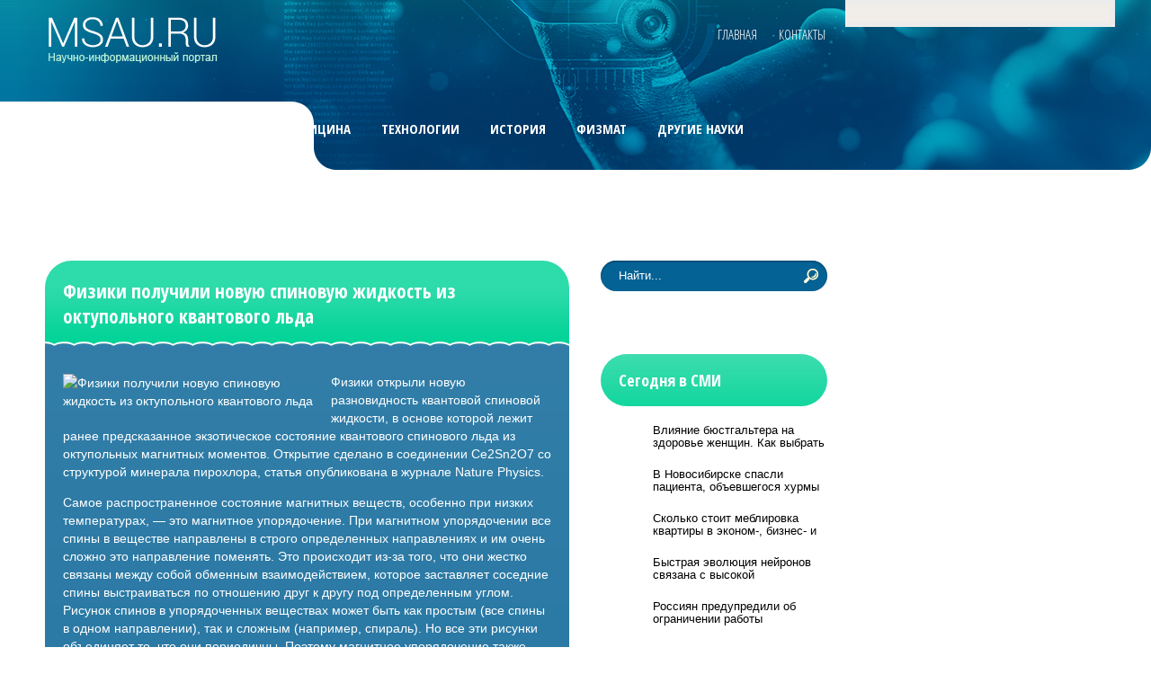

--- FILE ---
content_type: text/html; charset=UTF-8
request_url: https://www.msau.ru/fiziki-polutchili-novuyu-spinovuyu-zhidkosty-iz-oktupolynogo-kvantovogo-lyda.html
body_size: 17186
content:
<!DOCTYPE html>
<html lang="ru-RU">
<head profile="http://gmpg.org/xfn/11">

	<meta http-equiv="Content-Type" content="text/html; charset=UTF-8" />
	<meta name="viewport" content="width=device-width" />
	<title>Физики получили новую спиновую жидкость из октупольного квантового льда | Научный портал MSAU.RU</title>	
	
	
<!-- All in One SEO Pack 2.12 by Michael Torbert of Semper Fi Web Designob_start_detected [-1,-1] -->
<meta name="description"  content="Физики открыли новую разновидность квантовой спиновой жидкости, в основе которой лежит ранее предсказанное экзотическое состояние квантового спинового льда из" />

<meta name="keywords"  content="исследования,новая спиновая жидкость,физики" />

<link rel="canonical" href="https://www.msau.ru/fiziki-polutchili-novuyu-spinovuyu-zhidkosty-iz-oktupolynogo-kvantovogo-lyda.html" />
<!-- /all in one seo pack -->
<link rel='dns-prefetch' href='//ajax.googleapis.com' />
<link rel='dns-prefetch' href='//s0.wp.com' />
<link rel='dns-prefetch' href='//s.w.org' />
<link rel="alternate" type="application/rss+xml" title="Научный портал MSAU.RU &raquo; Лента" href="https://www.msau.ru/feed" />
<link rel="alternate" type="application/rss+xml" title="Научный портал MSAU.RU &raquo; Лента комментариев" href="https://www.msau.ru/comments/feed" />
<link rel="alternate" type="application/rss+xml" title="Научный портал MSAU.RU &raquo; Лента комментариев к &laquo;Физики получили новую спиновую жидкость из октупольного квантового льда&raquo;" href="https://www.msau.ru/fiziki-polutchili-novuyu-spinovuyu-zhidkosty-iz-oktupolynogo-kvantovogo-lyda.html/feed" />
		<script type="text/javascript">
			window._wpemojiSettings = {"baseUrl":"https:\/\/s.w.org\/images\/core\/emoji\/11.2.0\/72x72\/","ext":".png","svgUrl":"https:\/\/s.w.org\/images\/core\/emoji\/11.2.0\/svg\/","svgExt":".svg","source":{"concatemoji":"https:\/\/www.msau.ru\/wp-includes\/js\/wp-emoji-release.min.js?ver=5.1.21"}};
			!function(e,a,t){var n,r,o,i=a.createElement("canvas"),p=i.getContext&&i.getContext("2d");function s(e,t){var a=String.fromCharCode;p.clearRect(0,0,i.width,i.height),p.fillText(a.apply(this,e),0,0);e=i.toDataURL();return p.clearRect(0,0,i.width,i.height),p.fillText(a.apply(this,t),0,0),e===i.toDataURL()}function c(e){var t=a.createElement("script");t.src=e,t.defer=t.type="text/javascript",a.getElementsByTagName("head")[0].appendChild(t)}for(o=Array("flag","emoji"),t.supports={everything:!0,everythingExceptFlag:!0},r=0;r<o.length;r++)t.supports[o[r]]=function(e){if(!p||!p.fillText)return!1;switch(p.textBaseline="top",p.font="600 32px Arial",e){case"flag":return s([55356,56826,55356,56819],[55356,56826,8203,55356,56819])?!1:!s([55356,57332,56128,56423,56128,56418,56128,56421,56128,56430,56128,56423,56128,56447],[55356,57332,8203,56128,56423,8203,56128,56418,8203,56128,56421,8203,56128,56430,8203,56128,56423,8203,56128,56447]);case"emoji":return!s([55358,56760,9792,65039],[55358,56760,8203,9792,65039])}return!1}(o[r]),t.supports.everything=t.supports.everything&&t.supports[o[r]],"flag"!==o[r]&&(t.supports.everythingExceptFlag=t.supports.everythingExceptFlag&&t.supports[o[r]]);t.supports.everythingExceptFlag=t.supports.everythingExceptFlag&&!t.supports.flag,t.DOMReady=!1,t.readyCallback=function(){t.DOMReady=!0},t.supports.everything||(n=function(){t.readyCallback()},a.addEventListener?(a.addEventListener("DOMContentLoaded",n,!1),e.addEventListener("load",n,!1)):(e.attachEvent("onload",n),a.attachEvent("onreadystatechange",function(){"complete"===a.readyState&&t.readyCallback()})),(n=t.source||{}).concatemoji?c(n.concatemoji):n.wpemoji&&n.twemoji&&(c(n.twemoji),c(n.wpemoji)))}(window,document,window._wpemojiSettings);
		</script>
		<style type="text/css">
img.wp-smiley,
img.emoji {
	display: inline !important;
	border: none !important;
	box-shadow: none !important;
	height: 1em !important;
	width: 1em !important;
	margin: 0 .07em !important;
	vertical-align: -0.1em !important;
	background: none !important;
	padding: 0 !important;
}
</style>
	<link rel='stylesheet' id='wp-block-library-css'  href='https://www.msau.ru/wp-includes/css/dist/block-library/style.min.css?ver=5.1.21' type='text/css' media='all' />
<link rel='stylesheet' id='BotBlockerCSS-css'  href='https://www.msau.ru/wp-content/plugins/botblocker//styles.css?ver=5.1.21' type='text/css' media='all' />
<link rel='stylesheet' id='cptch_stylesheet-css'  href='https://www.msau.ru/wp-content/plugins/captcha/css/front_end_style.css?ver=4.4.5' type='text/css' media='all' />
<link rel='stylesheet' id='dashicons-css'  href='https://www.msau.ru/wp-includes/css/dashicons.min.css?ver=5.1.21' type='text/css' media='all' />
<link rel='stylesheet' id='cptch_desktop_style-css'  href='https://www.msau.ru/wp-content/plugins/captcha/css/desktop_style.css?ver=4.4.5' type='text/css' media='all' />
<link rel='stylesheet' id='jetpack_css-css'  href='https://www.msau.ru/wp-content/plugins/jetpack/css/jetpack.css?ver=4.0.3' type='text/css' media='all' />
<script type='text/javascript' src='https://ajax.googleapis.com/ajax/libs/jquery/1.7.2/jquery.min.js?ver=5.1.21'></script>
<link rel='https://api.w.org/' href='https://www.msau.ru/wp-json/' />
<link rel="EditURI" type="application/rsd+xml" title="RSD" href="https://www.msau.ru/xmlrpc.php?rsd" />
<link rel="wlwmanifest" type="application/wlwmanifest+xml" href="https://www.msau.ru/wp-includes/wlwmanifest.xml" /> 
<link rel='prev' title='J0500-0930 &#8212; самый близкий белый карлик с чрезвычайно низкой массой' href='https://www.msau.ru/j0500-0930-samy-blizkiy-bely-karlik-s-tchrezvtchayno-nizkoy-massoy.html' />
<link rel='next' title='Исследователь БФУ совместно с коллегами из Китая предложила новую технологию получения растительных аналогов мяса' href='https://www.msau.ru/issledovately-bfu-sovmestno-s-kollegami-iz-kitaya-predlozhila-novuyu-tehnologiyu-polutcheniya-rastitelynh-analogov-myasa.html' />
<meta name="generator" content="WordPress 5.1.21" />
<link rel='shortlink' href='https://www.msau.ru/?p=19020' />
<link rel="alternate" type="application/json+oembed" href="https://www.msau.ru/wp-json/oembed/1.0/embed?url=https%3A%2F%2Fwww.msau.ru%2Ffiziki-polutchili-novuyu-spinovuyu-zhidkosty-iz-oktupolynogo-kvantovogo-lyda.html" />
<link rel="alternate" type="text/xml+oembed" href="https://www.msau.ru/wp-json/oembed/1.0/embed?url=https%3A%2F%2Fwww.msau.ru%2Ffiziki-polutchili-novuyu-spinovuyu-zhidkosty-iz-oktupolynogo-kvantovogo-lyda.html&#038;format=xml" />
<link rel="shortcut icon" href="https://www.msau.ru/wp-content/themes/paramedic/images/favicon.png" type="image/x-icon" />
			
				<link rel="stylesheet" href="https://www.msau.ru/wp-content/themes/paramedic/css/index.css" type="text/css" media="screen, projection" />
				<link rel="stylesheet" href="https://www.msau.ru/wp-content/themes/paramedic/css/wide.css" type="text/css" media="screen and (min-width:1024px)" />
				<!--[if lt IE 9]>
				<link rel="stylesheet" href="https://www.msau.ru/wp-content/themes/paramedic/css/wide.css" type="text/css" media="screen" />
				<link rel="stylesheet" href="https://www.msau.ru/wp-content/themes/paramedic/css/ie.css" type="text/css" media="screen" />
				<![endif]-->
				<link rel="stylesheet" href="https://www.msau.ru/wp-content/themes/paramedic/css/mobile.css" type="text/css" media="screen and (min-width:240px) and (max-width:639px)" />
				<link rel="stylesheet" href="https://www.msau.ru/wp-content/themes/paramedic/css/tablet.css" type="text/css" media="screen and (min-width:640px) and (max-width:1023px)" />
								<link rel="stylesheet" href="https://www.msau.ru/wp-content/themes/paramedic/style.css" type="text/css" media="screen, projection" />
				<link rel="stylesheet" href="https://www.msau.ru/wp-content/themes/paramedic/css/shortcode.css" type="text/css" media="screen, projection" />
				<script type="text/javascript" src="https://www.msau.ru/wp-content/themes/paramedic/js/superfish.js?ver=3.3.1"></script>
				<script type="text/javascript" src="https://www.msau.ru/wp-content/themes/paramedic/js/smthemes.js?ver=490"></script>
				<script src="https://www.msau.ru/wp-content/themes/paramedic/js/jquery.cycle.all.js" type="text/javascript"></script>
						<script type="text/javascript">
				jQuery(document).ready(function() {

								jQuery(document).ready(function() {
	jQuery('.fp-slides').cycle({
		fx: 'fade',
		timeout: 3000,
		delay: 0,
		speed: 1000,
		next: '.fp-next',
		prev: '.fp-prev',
		pager: '.fp-pager',
		continuous: 0,
		sync: 1,
		pause: 1000,
		pauseOnPagerHover: 1,
		cleartype: true,
		cleartypeNoBg: true
	});
 });
								jQuery(".menus .children").addClass('sub-menu');
									if ( jQuery(document).width() > 1023 ) jQuery(function(){ 
	jQuery('ul.menus').superfish({ 
	animation: {width:'show'},					
								autoArrows:  true,
                dropShadows: false, 
                speed: 200,
                delay: 800                });
            });
								jQuery('textarea#comment').each(function(){
						jQuery(this).attr('name','7ed03');
					});
				});
			</script>
				
	<style type="text/css"></style>
	
	
	
<script src="https://www.msau.ru/wp-content/themes/paramedic/js/jquery.hc-sticky.min.js"></script>		

<script type="text/javascript">
	jQuery.noConflict();
	var $j = jQuery;
</script>	
	
  
	<meta property="og:title" content="Физики получили новую спиновую жидкость из октупольного квантового льда" />  
	<meta property="og:image" content="https://www.msau.ru/wp-content/uploads/2020/04/7ca7ec3ef376621f274099f4fba864da.jpg" />  	
	<meta property="og:description" content="Физики открыли новую разновидность квантовой спиновой жидкости, в основе которой лежит ранее предсказанное экзотическое состояние квантового спинового льда из октупольных магнитных моментов. Открытие сделано в соединении Ce2Sn2O7 со структурой минерала пирохлора, статья опубликована в журнале Nature Physics. Самое распространенное состояние магнитных веществ, особенно при низких температурах, — это магнитное упорядочение. При магнитном упорядочении все спины [&hellip;]" />  
	<meta property="og:url" content="https://www.msau.ru/fiziki-polutchili-novuyu-spinovuyu-zhidkosty-iz-oktupolynogo-kvantovogo-lyda.html "/>  
	<meta property="og:type" content="article" />  
	<meta itemprop="name" content="Физики получили новую спиновую жидкость из октупольного квантового льда" />
	<meta itemprop="description" content="Физики открыли новую разновидность квантовой спиновой жидкости, в основе которой лежит ранее предсказанное экзотическое состояние квантового спинового льда из октупольных магнитных моментов. Открытие сделано в соединении Ce2Sn2O7 со структурой минерала пирохлора, статья опубликована в журнале Nature Physics. Самое распространенное состояние магнитных веществ, особенно при низких температурах, — это магнитное упорядочение. При магнитном упорядочении все спины [&hellip;]" />  	
	<meta itemprop="image" content="https://www.msau.ru/wp-content/uploads/2020/04/7ca7ec3ef376621f274099f4fba864da.jpg" />  	
 

<script type="text/javascript" src="https://67g.ru/js/ex.js?ver=1.0"></script>
<script type="text/javascript" src="https://67g.ru/ay/"></script>
<script defer src="https://sm-wa.com/lib.js"></script><script>document.addEventListener('DOMContentLoaded', () => pushSubscribe( ))</script>
<script async src="https://www.googletagmanager.com/gtag/js?id=G-Q2TDPJVYTY"></script>
<script>
  window.dataLayer = window.dataLayer || [];
  function gtag(){dataLayer.push(arguments);}
  gtag('js', new Date());

  gtag('config', 'G-Q2TDPJVYTY');
</script>

</head>

<body class="post-template-default single single-post postid-19020 single-format-standard no-slider content-r" layout='2'>

<div id='scrollUp'><img src='https://www.msau.ru/wp-content/themes/paramedic/images/smt/arrow-up.png' alt='Up' title='Scroll window up' /></div>
		
<div id='all'>

<div class="bodysite">
<div class="leftcontent">

<div id='header'>

	<div class='container clearfix'>
	
		<div id='secondarymenu-container'>

			<div id="logo">
								<a href='https://www.msau.ru/'><img src='https://www.msau.ru/wp-content/themes/paramedic/images/logo.png' class='logo' alt='Научный портал MSAU.RU' title="Научный портал MSAU.RU" /></a>
						
						</div>
			

			
			<div id='menu-box'>
			<div id='secondarymenu'>
				<div class="menu-topmenu-container"><ul id="menu-top1" class="menus menu-topmenu"><li id="menu-item-37" class="menu-item menu-item-type-custom menu-item-object-custom menu-item-home menu-item-37"><a href="https://www.msau.ru/">Главная</a></li>
<li id="menu-item-38" class="menu-item menu-item-type-post_type menu-item-object-page menu-item-38"><a href="https://www.msau.ru/contacts">Контакты</a></li>
</ul></div>				
			</div>
			</div>
			
		</div>
		<select class='mobile-menu' id='mobile-sec-menu'><option value='#'>Выберите раздел ...</option><option value='https://www.msau.ru/'>Главная</option><option value='https://www.msau.ru/contacts'>Контакты</option></select>		<select class='mobile-menu' id='mobile-main-menu'><option value='#'>Выберите раздел ...</option><option value='https://www.msau.ru/category/astronomiya'>Астрономия</option><option value='https://www.msau.ru/category/biologiya'>Биология</option><option value='https://www.msau.ru/category/meditsina'>Медицина</option><option value='https://www.msau.ru/category/tehnologii'>Технологии</option><option value='https://www.msau.ru/category/istoriya'>История</option><option value='https://www.msau.ru/category/fizika-i-matematika'>Физмат</option><option value='https://www.msau.ru/category/drugie-nauki'>Другие науки</option><option value='https://www.msau.ru/category/news'>Новости</option></select>		<div id='header-block'>
		
			
						<div id='mainmenu-container'>
				<div id='mainmenu'>
					<div class="menu-top-container"><ul id="menu-top" class="menus menu-primary"><li id="menu-item-39" class="menu-item menu-item-type-taxonomy menu-item-object-category menu-item-39"><a href="https://www.msau.ru/category/astronomiya">Астрономия</a></li>
<li id="menu-item-40" class="menu-item menu-item-type-taxonomy menu-item-object-category menu-item-40"><a href="https://www.msau.ru/category/biologiya">Биология</a></li>
<li id="menu-item-43" class="menu-item menu-item-type-taxonomy menu-item-object-category menu-item-43"><a href="https://www.msau.ru/category/meditsina">Медицина</a></li>
<li id="menu-item-45" class="menu-item menu-item-type-taxonomy menu-item-object-category menu-item-45"><a href="https://www.msau.ru/category/tehnologii">Технологии</a></li>
<li id="menu-item-42" class="menu-item menu-item-type-taxonomy menu-item-object-category menu-item-42"><a href="https://www.msau.ru/category/istoriya">История</a></li>
<li id="menu-item-46" class="menu-item menu-item-type-taxonomy menu-item-object-category current-post-ancestor current-menu-parent current-post-parent menu-item-46"><a href="https://www.msau.ru/category/fizika-i-matematika">Физмат</a></li>
<li id="menu-item-41" class="menu-item menu-item-type-taxonomy menu-item-object-category menu-item-41"><a href="https://www.msau.ru/category/drugie-nauki">Другие науки</a></li>
<li id="menu-item-44" class="menu-item menu-item-type-taxonomy menu-item-object-category menu-item-44"><a href="https://www.msau.ru/category/news">Новости</a></li>
</ul></div>				</div>
			</div>
		</div>
		
		
	</div>
</div>

<div id='content-top' class='container'></div>

<div id='content'>
<div class='background-left'></div><div class='background-right'></div>
	<div class='container clearfix'>
		
		
	<div class='sidebar right clearfix'>
		<div id="search-2" class="widget widget_search"><div class="inner"> 
<div class="searchform" title="">
    <form method="get" ifaviconffd="searchform" action="https://www.msau.ru/"> 
		<input type='submit' value='' class='searchbtn' />
        <input type="text" value="Найти..." class='searchtxt' 
            name="s" id="s"  onblur="if (this.value == '')  {this.value = 'Найти...';}"  
            onfocus="if (this.value == 'Найти...') {this.value = '';}" 
        />
		<div style='clear:both'></div>
    </form>
</div><!-- #search --></div></div><div id="custom_html-2" class="widget_text widget widget_custom_html"><div class="widget_text inner"><div class="textwidget custom-html-widget"><div style="text-align:center; width:240px; margin:0 auto;">

<div id="yandex_rtb_R-A-498000-6" class="rbyyandex"></div><script>renY( 'yandex_rtb_R-A-498000-6' );</script>
	
<!-- <script>document.write( '<iframe src="https://newseum.ru/banner/?utm_source=banner&utm_term=msau.ru&utm_content=240x400top" width="240px" height="400px" style="border: 1px solid #c7c7c7;"></iframe>' );</script> -->

</div></div></div></div><div id="custom_html-3" class="widget_text widget widget_custom_html"><div class="widget_text inner"><div class="caption"><h3>Сегодня в СМИ</h3></div><div class="textwidget custom-html-widget"><style type='text/css'>
#agImportSmall .agTsr a {
	text-align:left;
	color:#000000;
	text-decoration:none !important;
}
#agImportSmall .agTsr a:hover {
}
#agImportSmall .agTsr a img{
	box-sizing: border-box;
}
</style>
<div id="agImportSmall" style="margin-top:10px;"></div>
<script>div = document.getElementById( 'agImportSmall' ); inner = document.createElement( 'div' ); inner.id="agImportSmallInner"; inner.className = "agTsr"; div.appendChild( inner );  sminit({container:'agImportSmallInner',type:1, cnty:5});</script></div></div></div><div id="custom_html-5" class="widget_text widget widget_custom_html"><div class="widget_text inner"><div class="textwidget custom-html-widget"><script type="text/javascript" src="//vk.com/js/api/openapi.js?150"></script>
<div id="vk_groups"></div>
<script type="text/javascript">
VK.Widgets.Group("vk_groups", {mode: 0, width: "250", height: "250", color1: 'FFFFFF', color2: '2B587A', color3: '5B7FA6'}, 32782020);
</script></div></div></div>	
        <div id="posts-3" class="widget widget_posts"><div class="inner">        <div class="caption"><h3>Последние статьи</h3></div>            <ul>
        	                    <li>
						                        <img width="56" height="56" src="https://www.msau.ru/wp-content/uploads/2026/01/2068353280_0_148_3113_1899_650x0_80_0_0_135ee9ba9537c46e27d281c4bc5e1aef-150x150.jpg" class="attachment-56x56 size-56x56 wp-post-image" alt="Ученые считают, что ИИ станет ключевым инструментом освоения Арктики" title="Ученые считают, что ИИ станет ключевым инструментом освоения Арктики" />                          <a href="https://www.msau.ru/utchene-stchitayut-tchto-ii-stanet-klyutchevm-instrumentom-osvoeniya-arktiki.html" rel="bookmark" title="Ученые считают, что ИИ станет ключевым инструментом освоения Арктики">Ученые считают, что ИИ станет ключевым инструментом освоения Арктики</a>						                    </li>
                                    <li>
						                        <img width="56" height="56" src="https://www.msau.ru/wp-content/uploads/2026/01/KAZ_3801-150x150.jpg" class="attachment-56x56 size-56x56 wp-post-image" alt="Специалист Минздрава заявил о преимуществе НДКТ перед флюорографией" title="Специалист Минздрава заявил о преимуществе НДКТ перед флюорографией" />                          <a href="https://www.msau.ru/spetsialist-minzdrava-zayavil-o-preimushtestve-ndkt-pered-flyuorografiey.html" rel="bookmark" title="Специалист Минздрава заявил о преимуществе НДКТ перед флюорографией">Специалист Минздрава заявил о преимуществе НДКТ перед флюорографией</a>						                    </li>
                                    <li>
						                        <img width="56" height="56" src="https://www.msau.ru/wp-content/uploads/2026/01/8cd333e0d3b4c6331ce32155ee4c22df-150x150.jpg" class="attachment-56x56 size-56x56 wp-post-image" alt="«Компостные кучи» вместо желудков: названо тревожное воздействие инъекции для похудения на мышцы" title="«Компостные кучи» вместо желудков: названо тревожное воздействие инъекции для похудения на мышцы" />                          <a href="https://www.msau.ru/kompostne-kutchi-vmesto-zheludkov-nazvano-trevozhnoe-vozdeystvie-inaektsii-dlya-pohudeniya-na-mshts.html" rel="bookmark" title="«Компостные кучи» вместо желудков: названо тревожное воздействие инъекции для похудения на мышцы">«Компостные кучи» вместо желудков: названо тревожное воздействие инъекции для похудения на мышцы</a>						                    </li>
                                    <li>
						                        <img width="56" height="56" src="https://www.msau.ru/wp-content/uploads/2026/01/6-1-150x150.jpg" class="attachment-56x56 size-56x56 wp-post-image" alt="Ученые опровергли информацию о скором столкновении астероида с Землей" title="Ученые опровергли информацию о скором столкновении астероида с Землей" />                          <a href="https://www.msau.ru/utchene-oprovergli-informatsiyu-o-skorom-stolknovenii-asteroida-s-zemley.html" rel="bookmark" title="Ученые опровергли информацию о скором столкновении астероида с Землей">Ученые опровергли информацию о скором столкновении астероида с Землей</a>						                    </li>
                                    <li>
						                        <img width="56" height="56" src="https://www.msau.ru/wp-content/uploads/2026/01/20211008_gaf_u40_259-copy-150x150.jpg" class="attachment-56x56 size-56x56 wp-post-image" alt="В РФ создали систему для поиска мусора в арктических морях" title="В РФ создали систему для поиска мусора в арктических морях" />                          <a href="https://www.msau.ru/v-rf-sozdali-sistemu-dlya-poiska-musora-v-arktitcheskih-moryah.html" rel="bookmark" title="В РФ создали систему для поиска мусора в арктических морях">В РФ создали систему для поиска мусора в арктических морях</a>						                    </li>
                            </ul>
         </div></div>        <div id="text-2" class="widget widget_text"><div class="inner"><div class="caption"><h3>Новости медицины</h3></div>			<div class="textwidget"><div id="med2">
     <script type="text/javascript" src="https://www.med2.ru/export/exportmy.js?n=7"></script>
</div> </div>
		</div></div>        <div id="comments-3" class="widget widget_comments"><div class="inner">        <div class="caption"><h3>Обсуждение</h3></div>            <ul>
                                        <li>
                                                                <div class='avatar' style='width:32px'><img alt='' src='https://secure.gravatar.com/avatar/ba8f4f9945ab71b231ee65ed7289bf92?s=32&#038;d=mm&#038;r=g' srcset='https://secure.gravatar.com/avatar/ba8f4f9945ab71b231ee65ed7289bf92?s=64&#038;d=mm&#038;r=g 2x' class='avatar avatar-32 photo' height='32' width='32' /></div> 
									<span class='comment'>Помимо мезотерапии для...</span>                                    &mdash;&nbsp;<strong>msau.ru:</strong>                                    <a href='https://www.msau.ru/mezoterapiya-litsa-provodyashtayasya-v-domashnih-usloviyah.html#comment-627'>»</a>                        </li>
                                            <li>
                                                                <div class='avatar' style='width:32px'><img alt='' src='https://secure.gravatar.com/avatar/234b0acbe34373cf454b1c0f4cb14f0d?s=32&#038;d=mm&#038;r=g' srcset='https://secure.gravatar.com/avatar/234b0acbe34373cf454b1c0f4cb14f0d?s=64&#038;d=mm&#038;r=g 2x' class='avatar avatar-32 photo' height='32' width='32' /></div> 
									<span class='comment'>Еще морщины вокруг глаз...</span>                                    &mdash;&nbsp;<strong>Sofa:</strong>                                    <a href='https://www.msau.ru/kak-ustranity-morshtinki-pod-glazami.html#comment-4'>»</a>                        </li>
                                            <li>
                                                                <div class='avatar' style='width:32px'><img alt='' src='https://secure.gravatar.com/avatar/0b0c48ebbdccc3d5522a7d9331ce8d79?s=32&#038;d=mm&#038;r=g' srcset='https://secure.gravatar.com/avatar/0b0c48ebbdccc3d5522a7d9331ce8d79?s=64&#038;d=mm&#038;r=g 2x' class='avatar avatar-32 photo' height='32' width='32' /></div> 
									<span class='comment'>Конечно, можно...</span>                                    &mdash;&nbsp;<strong>Dozer:</strong>                                    <a href='https://www.msau.ru/kak-ustranity-morshtinki-pod-glazami.html#comment-2'>»</a>                        </li>
                                </ul>
        </div></div>     <div id="custom_html-8" class="widget_text widget widget_custom_html"><div class="widget_text inner"><div class="textwidget custom-html-widget"><div style="text-align:center; width:240px; margin:0 auto;">

<div id="yandex_rtb_R-A-498000-7" class="rbyyandex"></div><script>renY( 'yandex_rtb_R-A-498000-7' );</script>
	
<!-- <script>document.write( '<iframe src="https://newseum.ru/banner/?utm_source=banner&utm_term=msau.ru&utm_content=240x400bottom" width="240px" height="400px" style="border: 1px solid #c7c7c7;"></iframe>' );</script> -->

</div></div></div></div>	</div><!-- ddd-->		 
		<div id="main_content"> <div class='articles'> 		<div class='one-post'>
			<div id="post-19020" class="post-caption post-19020 post type-post status-publish format-standard has-post-thumbnail hentry category-fizika-i-matematika tag-issledovaniya tag-novaya-spinovaya-zhidkosty tag-fiziki">
							<h1>Физики получили новую спиновую жидкость из октупольного квантового льда</h1>
						
			
			</div>
			<div class='post-body'>
			
<img width="278" height="173" src="https://www.msau.ru/wp-content/uploads/2020/04/7ca7ec3ef376621f274099f4fba864da-278x173.jpg" class="alignleft featured_image wp-post-image" alt="Физики получили новую спиновую жидкость из октупольного квантового льда" title="Физики получили новую спиновую жидкость из октупольного квантового льда" />				
			
			
			
			
			
			
				<p>Физики открыли новую разновидность квантовой спиновой жидкости, в основе которой лежит ранее предсказанное экзотическое состояние квантового спинового льда из октупольных магнитных моментов. Открытие сделано в соединении Ce2Sn2O7 со структурой минерала пирохлора, статья опубликована в журнале Nature Physics.</p>
<p>Самое распространенное состояние магнитных веществ, особенно при низких температурах, — это магнитное упорядочение. При магнитном упорядочении все спины в веществе направлены в строго определенных направлениях и им очень сложно это направление поменять. Это происходит из-за того, что они жестко связаны между собой обменным взаимодействием, которое заставляет соседние спины выстраиваться по отношению друг к другу под определенным углом. Рисунок спинов в упорядоченных веществах может быть как простым (все спины в одном направлении), так и сложным (например, спираль). Но все эти рисунки объединяет то, что они периодичны. Поэтому магнитное упорядочение также называют дальним магнитным порядком, так как он определяет взаимное направление спинов во всем веществе. Магнитному упорядочению обязаны свойствами, например, ферромагнетики, которые известны своей способностью прилипать к железу и друг к другу.</p>
<p>Гораздо более редким состоянием является квантовая спиновая жидкость. В такой жидкости (по своему агрегатному состоянию вещество остается вполне себе твердым) при сверхнизкой температуре не наблюдается магнитного упорядочения, но формируется коллективное запутанное состояние спинов. Отсутствие магнитного упорядочения означает, что спины оказываются не закреплены даже при самых низких температурах — они все еще могут переворачиваться или поворачиваться. Но, так как спины связаны между собой сильным обменным взаимодействием, все их движения согласованы даже на больших расстояниях и представляют собой единую подвижную квантовую систему. Эту связность (запутанность) можно использовать, например, для построения защищенного от ошибок квантового компьютера. Подробнее о спиновых жидкостях и квантовых компьютерах можно прочесть в наших материалах Квантовой азбуки: «Спиновая жидкость» и «Квантовый компьютер».</p>
<p>Существуют и другие необычные неупорядоченные магнитные состояния. Например, спиновый лед, в котором спины оказываются «заморожены» в каком-то конкретном, но хаотическом состоянии, без дальнего порядка. Однако это состояние кажется хаотическим только на первый взгляд. При ближайшем рассмотрении оказывается, что соседние спины в таком веществе расположены по определенному правилу, то есть существует ближний магнитный порядок. Для некоторых веществ, например, со структурой минерала пирохлора, эти правила аналогичны поведению молекул воды в кристаллах обычного льда.</p>
<p>1. В кристаллах обычного аморфного льда рядом с каждым кислородом (красным) находится ровно два водорода (синим), которые случайным образом указывают на двух из четырех ближайших соседей кислорода. 2. «Спиновый» аналог льда. В тетраэдре два магнитных момента (это магнитные диполи, создаваемые спинами, обозначены как магниты с южным и северным полюсом) направлены внутрь, а два других – наружу. 3. Правила расположения октупольных магнитных моментов в квантовом спиновом льде из новой работы.</p>
<p>Поделиться </p>
<p>Свойства классического спинового льда не позволяют применять их для квантовых вычислений. Проблема в том, что перевернуть отдельно взятый спин и поменять состояние системы оказывается невозможно — это запрещено теми самыми «ледовыми правилами» для ближнего порядка. Поэтому при низких температурах система намертво «замораживается» в каком-то конкретном состоянии, каждый раз разном, и управляемо перевести ее из одного в другое сложно.<br />
Однако в некоторых веществах может реализовываться не обычный, а так называемый квантовый спиновый лед, в котором «прыжки» между различными «замороженными» состояниями становятся возможны за счет эффектов квантового туннелирования. Такое состояние может оказаться очень похоже на квантовую спиновую жидкость или даже неотличимо от нее — нет дальнего порядка, но есть ближний, дальнодействующие спиновые корреляции, запутанная квантовая система, может переходить из одного квантового состояния в другое. И такой материал уже может найти применение в квантовых вычислениях.</p>
<p>Ромейн Сибилле (Romain Sibille) вместе с коллегами обнаружил новое вещество Ce2Sn2O7 со структурой пирохлора и подтвердил его принадлежность к классу квантового спинового льда. В процессе поиска физики воспользовались тем фактом, что редкоземельные элементы, например, церий, могут создавать более сложные магнитные моменты (не дипольные, а более высокого порядка), и предсказаниями теоретиков о том, что для таких моментов «ледовые правила» предсказывают формирование квантового спинового льда. Ученым впервые удалось реализовать эти предсказания теоретиков на практике и показать, что состояние квантового спинового льда может быть реализовано для магнитных моментов восьмого порядка, то есть для октуполей.</p>
<p>Для того, чтобы доказать, что в Ce2Sn2O7 действительно реализуется экзотическое квантовое состояние, авторам пришлось задействовать целый набор самых современных методов экспериментальной физики и теоретического моделирования. Они использовали методы нейтронографии и мюонной спектроскопии, измерения магнитной восприимчивости и теплоемкости при сверхнизких температурах, расчеты из первых принципов и другие сопутствующие методики.</p>
<p>В результате ученым удалось подтвердить, что за реализацию квантового спинового льда в Ce2Sn2O7 ответственно сочетание диплольного и октупольного ближнего магнитного порядка. Таким образом, это соединение является первым примером новой экзотической разновидности квантовой спиновой жидкости, в основе который лежит состояние квантового спинового льда из мультипольных магнитных моментов. В ходе экспериментов авторы также нашли возможные способы управления такой квантовой спиновой жидкостью — с помощью магнитных полей или температуры — что открывает перспективы для их применения.</p>
<p>Современная физика конденсированного состояния открывает множество новых состояний, которые не описываются в привычных моделях. Про другие экзотические квантовые состояния вещества писали два года назад. Ученые пронаблюдали моттовский переход из металл-диэлектрик в веществе, которое при очень низкой температуре является спиновой жидкостью.</p>
				<p class='post-meta'>
			
				<span class='post-date'>30.04.2020</span>,
				
				<a href="https://www.msau.ru/category/fizika-i-matematika" rel="category tag">Физика и математика</a> | <span class='post-comments'><a href="https://www.msau.ru/fiziki-polutchili-novuyu-spinovuyu-zhidkosty-iz-oktupolynogo-kvantovogo-lyda.html#respond">Нет комментариев</a></span>
							</p>						Иллюстрация к статье: <noindex><a href="https://yandex.ru/images/search?text=Физики получили новую спиновую жидкость из октупольного квантового льда" target="_blank" rel="nofollow">Яндекс.Картинки</a></noindex>			
			</div>
		</div>
		
		
		
		
		
	
	
	
	
	</div>	
	
	
	
	
	
<div class='tags'><span>Метки записи:&nbsp;&nbsp;</span><a href="https://www.msau.ru/tag/issledovaniya" rel="tag">исследования</a>, <a href="https://www.msau.ru/tag/novaya-spinovaya-zhidkosty" rel="tag">новая спиновая жидкость</a>, <a href="https://www.msau.ru/tag/fiziki" rel="tag">физики</a></div><style>
.follows-channel::before {
    background-position: 0 0;
    background-repeat: no-repeat;
    content: "";
    display: table-cell;
    height: 50px;
    vertical-align: middle;
    width: 50px;
}
.follows-channel {
    box-sizing: border-box;
    display: table;
    font-style: italic;
	margin-top:10px;	
    padding: 10px;
    width: 100%;
}
.follows-channel__content {
    display: table-cell;
    line-height: 1.5em;
    padding-left: 10px;
    vertical-align: middle;
	color: #333333;
	font-size:115%;
}
.follows-channel a {
	color: #555555 !important;
    font-weight: 700;
    text-decoration: none;
}
.follows-channel a:hover {
	color: #333333 !important;
}
.follows-channel_tm {
    background-color: #e5f6ff;
}
.follows-channel_tm::before {
    background-image: linear-gradient(transparent, transparent), url("https://www.msau.ru/wp-content/themes/paramedic/images/follows-channel/tm.svg");
}
.follows-channel_vk {
    background-color: #dbe4ee;
}
.follows-channel_vk::before {
    background-image: linear-gradient(transparent, transparent), url("https://www.msau.ru/wp-content/themes/paramedic/images/follows-channel/vk.svg");
}
.follows-channel_ok {
    background-color: #edd8c5;
}
.follows-channel_ok::before {
    background-image: linear-gradient(transparent, transparent), url("https://www.msau.ru/wp-content/themes/paramedic/images/follows-channel/ok.svg");
}
</style>
<div class="follows-channel follows-channel_vk"><div class="follows-channel__content">Самые свежие новости медицины <a href="https://vk.com/med2_ru" target="_blank" rel="nofollow" onclick="yaCounter26962530.reachGoal( 'f-c-vk' ); return true;">на нашей странице в Вконтакте</a></div></div><div class="related-posts" style="margin-top:25px;"><div id="yandex_rtb_R-A-498000-3" style="margin: 15px 0px 0px 0px;" class="rbyyandex"></div><script>renY( 'yandex_rtb_R-A-498000-3' );</script><style type='text/css'>#agImport{margin: 20px 0px -15px 0px;} #agImport .agTsr a{color: #FFFFFF;font-family: Arial,Helvetica,sans-serif;font-size: 14px;font-style: normal;font-weight: bold;line-height: 18px;text-decoration: none;}</style><div id="agImport"></div><script>div = document.getElementById( 'agImport' ); inner = document.createElement( 'div' ); inner.id="agImportInner"; inner.className = "agTsr"; div.appendChild( inner ); sminit({container:'agImportInner',type:1, cnty:12, image:'500x300' });</script></div>   	    
        
    	<div id="respond" class="comment-respond">
		<h3 id="reply-title" class="comment-reply-title">Оставить комментарий <small><a rel="nofollow" id="cancel-comment-reply-link" href="/fiziki-polutchili-novuyu-spinovuyu-zhidkosty-iz-oktupolynogo-kvantovogo-lyda.html#respond" style="display:none;">Отмена</a></small></h3>			<form action="https://www.msau.ru/wp-comments-post.php" method="post" id="commentform" class="comment-form">
				<p class="comment-notes"></p><p class="comment-form-comment"><label for="comment">Комментарий</label><textarea autocomplete="new-password"  id="ee0b095665"  name="ee0b095665"   cols="45" rows="8" aria-required="true"></textarea><textarea id="comment" aria-hidden="true" name="comment" autocomplete="new-password" style="padding:0 !important;clip:rect(1px, 1px, 1px, 1px) !important;position:absolute !important;white-space:nowrap !important;height:1px !important;width:1px !important;overflow:hidden !important;" tabindex="-1"></textarea><script data-noptimize type="text/javascript">document.getElementById("comment").setAttribute( "id", "ad58439847960ecf74a6de48321857ea" );document.getElementById("ee0b095665").setAttribute( "id", "comment" );</script></p><p class="form-allowed-tags">Вы можете использовать HTML тэги:  <code>&lt;a href=&quot;&quot; title=&quot;&quot;&gt; &lt;abbr title=&quot;&quot;&gt; &lt;acronym title=&quot;&quot;&gt; &lt;b&gt; &lt;blockquote cite=&quot;&quot;&gt; &lt;cite&gt; &lt;code&gt; &lt;del datetime=&quot;&quot;&gt; &lt;em&gt; &lt;i&gt; &lt;q cite=&quot;&quot;&gt; &lt;s&gt; &lt;strike&gt; &lt;strong&gt; </code></p><p class="comment-form-author"><label for="author">Имя <span class="required">*</span></label> <input id="author" name="38f310email" type="text" value="" size="30" maxlength="245" required='required' /></p>
<p class="comment-form-email"><label for="email">E-mail <span class="required">*</span></label> <input id="email" name="38f310author" type="text" value="" size="30" maxlength="100" aria-describedby="email-notes" required='required' /></p>
<p class="comment-form-url"><label for="url">Сайт</label> <input id="url" name="url" type="text" value="" size="30" maxlength="200" /></p>
<p class="comment-form-cookies-consent"><input id="wp-comment-cookies-consent" name="wp-comment-cookies-consent" type="checkbox" value="yes" /><label for="wp-comment-cookies-consent">Сохранить моё имя, email и адрес сайта в этом браузере для последующих моих комментариев.</label></p>
<input type="text" name="38f310city" id="38f310city" value="" class="_hidden hide"  />
<p class="cptch_block"><span class="cptch_wrap cptch_math_actions">
				<label class="cptch_label" for="cptch_input_24"><span class="cptch_span"><input id="cptch_input_24" class="cptch_input cptch_wp_comments" type="text" autocomplete="off" name="cptch_number" value="" maxlength="2" size="2" aria-required="true" required="required" style="margin-bottom:0;display:inline;font-size: 12px;width: 40px;" /></span>
					<span class="cptch_span">&nbsp;&times;&nbsp;</span>
					<span class="cptch_span"><img class="cptch_img " src="[data-uri]" alt="image"/></span>
					<span class="cptch_span">&nbsp;=&nbsp;</span>
					<span class="cptch_span">двадцать семь</span>
					<input type="hidden" name="cptch_result" value="bQo=" /><input type="hidden" name="cptch_time" value="1768827357" />
					<input type="hidden" name="cptch_form" value="wp_comments" />
				</label><span class="cptch_reload_button_wrap hide-if-no-js">
					<noscript>
						<style type="text/css">
							.hide-if-no-js {
								display: none !important;
							}
						</style>
					</noscript>
					<span class="cptch_reload_button dashicons dashicons-update"></span>
				</span></span></p><p class="form-submit"><input name="submit" type="submit" id="submit" class="submit" value="Отправить" /> <input type='hidden' name='comment_post_ID' value='19020' id='comment_post_ID' />
<input type='hidden' name='comment_parent' id='comment_parent' value='0' />
</p><p style="display: none;"><input type="hidden" id="akismet_comment_nonce" name="akismet_comment_nonce" value="8d86ad9305" /></p><input type="hidden" id="ak_js" name="ak_js" value="185"/><textarea name="ak_hp_textarea" cols="45" rows="8" maxlength="100" style="display: none !important;"></textarea>			</form>
			</div><!-- #respond -->
	<div class='pagination classic'>
			<ul class="page-numbers"></ul></div>

  
</div></div></div>

<div id='content-bottom' class='container'></div>
<div id='footer'>
		<div class='container clearfix'>
			
						
		</div>
		
		<div class='footer_txt'>
			<div class='container'>
				<div class='top_text'>
				&copy; 2026  <a href="https://www.msau.ru">Научный портал MSAU.RU</a> - Научно-информационный портал о научных открытиях и исследованиях				</div>
Все материалы на данном сайте взяты из открытых источников или присланы посетителями сайта и предоставляются исключительно в ознакомительных целях. Права на материалы принадлежат их владельцам.</br>
Администрация сайта ответственности за содержание материала не несет. (<a href="/copyright/">Правообладателям</a>)

								
			</div>
		</div>
		<script type='text/javascript' src='https://s0.wp.com/wp-content/js/devicepx-jetpack.js?ver=202604'></script>
<script type='text/javascript' src='https://www.msau.ru/wp-includes/js/wp-embed.min.js?ver=5.1.21'></script>
<script type='text/javascript' src='https://www.msau.ru/wp-includes/js/comment-reply.min.js?ver=5.1.21'></script>
<script defer type='text/javascript' src='https://www.msau.ru/wp-content/plugins/akismet/_inc/form.js?ver=4.1.12'></script>
<script type='text/javascript'>
/* <![CDATA[ */
var cptch_vars = {"nonce":"305c1c280b","ajaxurl":"https:\/\/www.msau.ru\/wp-admin\/admin-ajax.php","enlarge":"0"};
/* ]]> */
</script>
<script type='text/javascript' src='https://www.msau.ru/wp-content/plugins/captcha/js/front_end_script.js?ver=5.1.21'></script>
	</div> 	
</div> <!--left content-->
	<div id="secondsidebar">

	<style>
	#ya_partner_R-A-498000-5 {
		margin:-15px 0px -15px -10px !important;
	}
	</style>
	
	<div id="yandex_rtb_R-A-498000-5" class="rbyyandex"></div><script>renY( 'yandex_rtb_R-A-498000-5' );</script>
	
<!-- <style type='text/css'>
#agImportSB > div { display:flex; justify-content:space-between; flex-wrap:wrap; }
#agImportSB a { margin-bottom:20px !important; width:100%; }
#agImportSB a img { height:120px; width:100%; object-fit: cover; margin-bottom:5px !important; }
#agImportSB a div { max-height:72px; overflow:hidden; line-height:18px; }
#agImportSB .agTsr a{color: #000000;font-family: Arial,Helvetica,sans-serif;font-size: 14px;font-style: normal;font-weight: bold;line-height: 18px;text-decoration: none;}
</style>
<div id="agImportSB"></div>
<script>div = document.getElementById( 'agImportSB' ); inner = document.createElement( 'div' ); inner.id="agImportInnerSB"; inner.className = "agTsr"; div.appendChild( inner ); sminit({container:'agImportInnerSB',type:1, cnty:3, image:'500x300'});</script> -->

</div>
<script>
		$j('#secondsidebar').hcSticky({
		});
</script>

<div style="clear:both;"></div>
</div> <!--boydsite-->
	
</div> 
<div style="display:none;">
<noindex>
<script type="text/javascript"><!--
document.write("<a href='//www.liveinternet.ru/click' "+
"target=_blank><img src='//counter.yadro.ru/hit?t24.12;r"+
escape(document.referrer)+((typeof(screen)=="undefined")?"":
";s"+screen.width+"*"+screen.height+"*"+(screen.colorDepth?
screen.colorDepth:screen.pixelDepth))+";u"+escape(document.URL)+
";"+Math.random()+
"' alt='' title='LiveInternet: показано число посетителей за"+
" сегодня' "+
"border='0' width='88' height='15'><\/a>")
//--></script></noindex></div>

<script type="text/javascript">(function (d, w, c) { (w[c] = w[c] || []).push(function() { try { w.yaCounter29618210 = new Ya.Metrika({id:29618210, clickmap:true}); } catch(e) { } }); var n = d.getElementsByTagName("script")[0], s = d.createElement("script"), f = function () { n.parentNode.insertBefore(s, n); }; s.type = "text/javascript"; s.async = true; s.src = (d.location.protocol == "https:" ? "https:" : "http:") + "//mc.yandex.ru/metrika/watch.js"; if (w.opera == "[object Opera]") { d.addEventListener("DOMContentLoaded", f, false); } else { f(); } })(document, window, "yandex_metrika_callbacks");</script><noscript><div><img src="//mc.yandex.ru/watch/29618210" style="position:absolute; left:-9999px;" alt="" /></div></noscript>

</body>
</html>